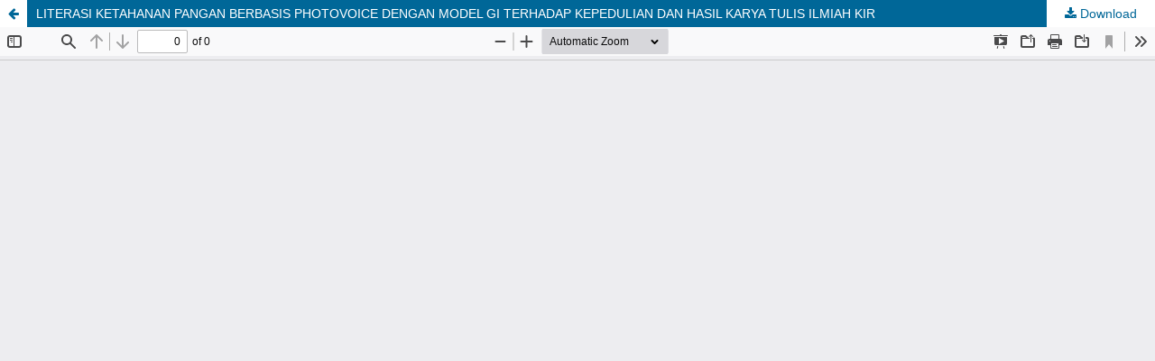

--- FILE ---
content_type: text/html; charset=utf-8
request_url: https://e-journal.unmas.ac.id/index.php/jsp/article/view/164/156
body_size: 1063
content:
<!DOCTYPE html>
<html lang="en-US" xml:lang="en-US">
<head>
	<meta http-equiv="Content-Type" content="text/html; charset=utf-8" />
	<meta name="viewport" content="width=device-width, initial-scale=1.0" />
	<title>View of LITERASI KETAHANAN PANGAN BERBASIS PHOTOVOICE DENGAN MODEL GI TERHADAP KEPEDULIAN DAN HASIL KARYA TULIS ILMIAH KIR</title>

	
<link rel="icon" href="https://e-journal.unmas.ac.id/public/journals/6/favicon_en_US.jpg" />
<meta name="generator" content="Open Journal Systems 3.3.0.21" />
	<link rel="stylesheet" href="https://e-journal.unmas.ac.id/index.php/jsp/$$$call$$$/page/page/css?name=stylesheet" type="text/css" /><link rel="stylesheet" href="https://e-journal.unmas.ac.id/index.php/jsp/$$$call$$$/page/page/css?name=font" type="text/css" /><link rel="stylesheet" href="https://e-journal.unmas.ac.id/lib/pkp/styles/fontawesome/fontawesome.css?v=3.3.0.21" type="text/css" /><link rel="stylesheet" href="https://e-journal.unmas.ac.id/public/journals/6/styleSheet.css?d=2022-02-07+10%3A21%3A00" type="text/css" />
	<script src="https://e-journal.unmas.ac.id/lib/pkp/lib/vendor/components/jquery/jquery.js?v=3.3.0.21" type="text/javascript"></script><script src="https://e-journal.unmas.ac.id/lib/pkp/lib/vendor/components/jqueryui/jquery-ui.js?v=3.3.0.21" type="text/javascript"></script><script src="https://e-journal.unmas.ac.id/plugins/themes/default/js/lib/popper/popper.js?v=3.3.0.21" type="text/javascript"></script><script src="https://e-journal.unmas.ac.id/plugins/themes/default/js/lib/bootstrap/util.js?v=3.3.0.21" type="text/javascript"></script><script src="https://e-journal.unmas.ac.id/plugins/themes/default/js/lib/bootstrap/dropdown.js?v=3.3.0.21" type="text/javascript"></script><script src="https://e-journal.unmas.ac.id/plugins/themes/default/js/main.js?v=3.3.0.21" type="text/javascript"></script>
</head>
<body class="pkp_page_article pkp_op_view">

		<header class="header_view">

		<a href="https://e-journal.unmas.ac.id/index.php/jsp/article/view/164" class="return">
			<span class="pkp_screen_reader">
									Return to Article Details
							</span>
		</a>

		<a href="https://e-journal.unmas.ac.id/index.php/jsp/article/view/164" class="title">
			LITERASI KETAHANAN PANGAN BERBASIS PHOTOVOICE DENGAN MODEL GI TERHADAP KEPEDULIAN DAN HASIL KARYA TULIS ILMIAH KIR
		</a>

		<a href="https://e-journal.unmas.ac.id/index.php/jsp/article/download/164/156/310" class="download" download>
			<span class="label">
				Download
			</span>
			<span class="pkp_screen_reader">
				Download PDF
			</span>
		</a>

	</header>

	<script type="text/javascript">
		// Creating iframe's src in JS instead of Smarty so that EZProxy-using sites can find our domain in $pdfUrl and do their rewrites on it.
		$(document).ready(function() {
			var urlBase = "https://e-journal.unmas.ac.id/plugins/generic/pdfJsViewer/pdf.js/web/viewer.html?file=";
			var pdfUrl = "https://e-journal.unmas.ac.id/index.php/jsp/article/download/164/156/310";
			$("#pdfCanvasContainer > iframe").attr("src", urlBase + encodeURIComponent(pdfUrl));
		});
	</script>

	<div id="pdfCanvasContainer" class="galley_view">
				<iframe src="" width="100%" height="100%" style="min-height: 500px;" title="PDF of LITERASI KETAHANAN PANGAN BERBASIS PHOTOVOICE DENGAN MODEL GI TERHADAP KEPEDULIAN DAN HASIL KARYA TULIS ILMIAH KIR" allow="fullscreen" webkitallowfullscreen="webkitallowfullscreen"></iframe>
	</div>
	
</body>
</html>
